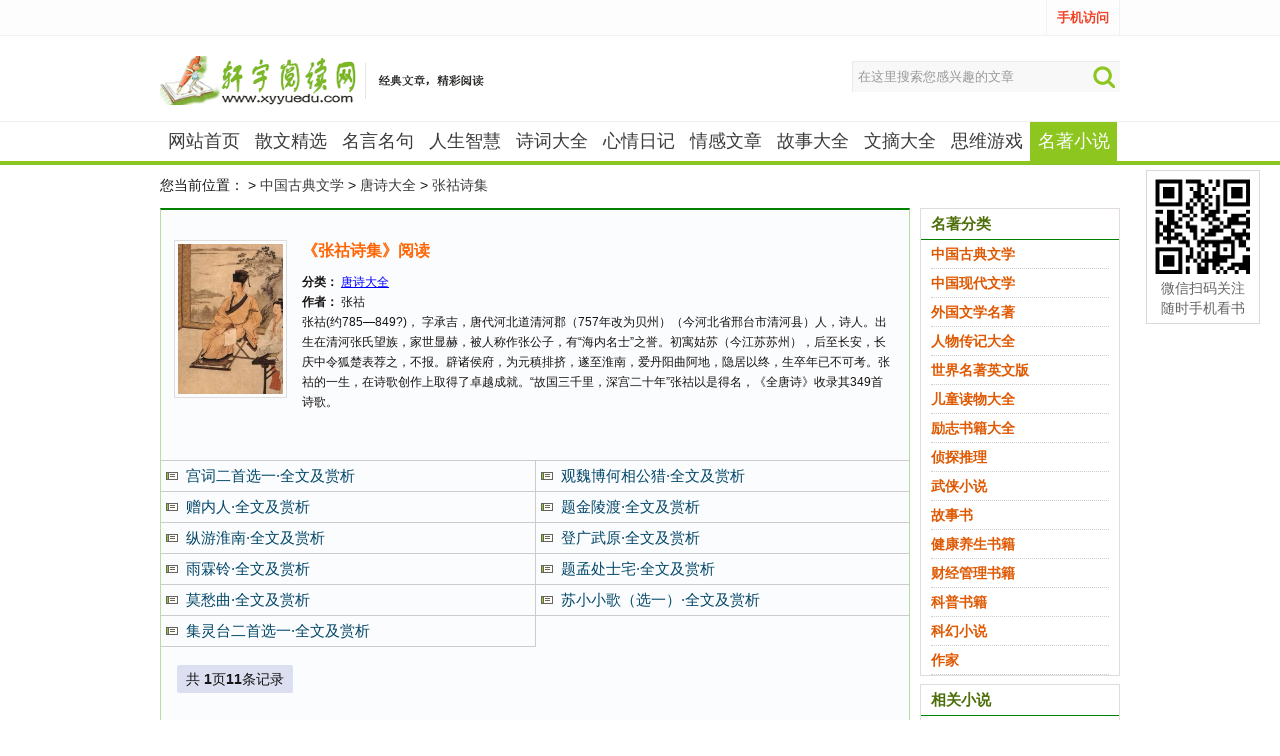

--- FILE ---
content_type: text/html
request_url: https://www.xyyuedu.com/gdmz/tangshidaquan/zhanghushiji/index.html
body_size: 3844
content:
<!DOCTYPE html PUBLIC "-//W3C//DTD XHTML 1.0 Transitional//EN" "http://www.w3.org/TR/xhtml1/DTD/xhtml1-transitional.dtd">
<html xmlns="http://www.w3.org/1999/xhtml">
<head>
<meta http-equiv="Content-Type" content="text/html; charset=gb2312" />
<title>张祜诗赏析，张祜诗大全</title>
<meta name="description" content="张祜(约785—849?)， 字承吉，唐代河北道清河郡（757年改为贝州）（今河北省邢台市清河县）人，诗人。出生在清河张氏望族，家世显赫，被人称作张公子，有“海内名士”之誉。" />
<meta name="keywords" content="张祜诗赏析,张祜诗大全" />
<meta name="mobile-agent" content="format=html5;url=https://m.xyyuedu.com/gdmz/tangshidaquan/zhanghushiji/index.html">
<script type="text/javascript" src="https://www.xyyuedu.com/img/uaredirect.js"></script>
<script type="text/javascript">uaredirect("https://m.xyyuedu.com/gdmz/tangshidaquan/zhanghushiji/index.html");</script>
<link rel="stylesheet" type="text/css" href="https://www.xyyuedu.com/img/xywenxue.css">
<script type="text/javascript" src="https://www.xyyuedu.com/img/jquery.js"></script>
<script type="text/javascript" src="https://www.xyyuedu.com/img/jquery_pic.js"></script>
<meta http-equiv="Cache-Control" content="no-transform " />
<meta http-equiv="Cache-Control" content="no-siteapp" />
</head>

<body>
<div id="head">
    <div class="headertop">
    <div class="tool">
<!--    <div class="tool-left">
<a href="/gdmz/">古典名著</a><a href="/xdmz/">现代名著</a><a href="/wgmz/">国外名著</a>
<a href="/rwzj/">人物传记</a><a href="/etdw/">儿童读物大全</a><a href="/lizhishuji/">励志书籍</a>
<a href="/gushishu/">故事书大全</a><a href="/zhentantuili/">侦探推理</a><a href="/writer/">作家著作</a>
<a href="/wuxiaxiaoshuo/">经典武侠</a>
	</div>-->

<div class="tool-right"> 
<a href="https://m.xyyuedu.com">手机访问</a>
</div>
    </div>
  </div> 
  <div id="headerct">
  <div class="hct">
    <div class="logo"><a href="https://www.xyyuedu.com/" title="轩宇阅读网xyyuedu.com"><img src="https://www.xyyuedu.com/img/logo.gif"></a></div>
    <div class="search">
      <form action="http://so.xyyuedu.com/cse/search" accept-charset="utf-8" onsubmit="document.charset='utf-8';">
        <input name="s" value="17209289454422605142" type="hidden">
        <input name="q" class="search-text" value="在这里搜索您感兴趣的文章" style="color:#999;" onblur="if(this.value==''){this.value='在这里搜索您感兴趣的文章';}" onfocus="if(this.value=='在这里搜索您感兴趣的文章'){this.value='';}" type="text">
        <input class="search-btn" value="" type="submit">
      </form>
    </div>
  </div>
</div>
<div class="nav">
  <ul>
  <li><a href="https://www.xyyuedu.com/">网站首页</a></li>
  
   <li><a href="/sanwen/index.html">散文精选</a></li>
  
   <li><a href="/mrmy/index.html">名言名句</a></li>
  
   <li><a href="/jdwenz/index.html">人生智慧</a></li>
  
   <li><a href="/shige/index.html">诗词大全</a></li>
  
   <li><a href="/riji/index.html">心情日记</a></li>
  
   <li><a href="/qgwenzhng/index.html">情感文章</a></li>
  
   <li><a href="/gushifl/index.html">故事大全</a></li>
  
   <li><a href="/wenzhai/index.html">文摘大全</a></li>
  
   <li><a href="/swgames/index.html">思维游戏</a></li>
  
   <li><a href="/mingzhu/" class="active">名著小说</a></li>
  </ul>
</div> 	
</div>

<div class="w960a">
<!-- 位置 -->
<div class="weizhi">您当前位置：<a href='https://www.xyyuedu.com/'></a> > <a href='/gdmz/index.html'>中国古典文学</a> > <a href='/gdmz/tangshidaquan/index.html'>唐诗大全</a> > <a href='/gdmz/tangshidaquan/zhanghushiji/index.html'>张祜诗集</a></div>
<!--ad开始-->
<div class="xsarcad">
<script src='https://www.xyyuedu.com/img/adjs/top.js' language='javascript'></script>
</div>
<div class="w clearfix">
    <div class="shuku_czjm">
     <div class="jianjie">
      <img src="/uploads/190504/9758-1Z5042112595S.jpg" alt="张祜诗集" width="117" height="150" style="float:left; margin-right:15px; padding:3px; border:1px solid #ddd;">
       <h1>《张祜诗集》阅读</h1>
       	   <p><b>分类：</b>	   <a href='/gdmz/tangshidaquan/
'>
唐诗大全
       </a><br>
          <b>作者：</b>	张祜					
	   </p>
	  <p>张祜(约785&mdash;849?)， 字承吉，唐代河北道清河郡（757年改为贝州）（今河北省邢台市清河县）人，诗人。出生在清河张氏望族，家世显赫，被人称作张公子，有&ldquo;海内名士&rdquo;之誉。初寓姑苏（今江苏苏州），后至长安，长庆中令狐楚表荐之，不报。辟诸侯府，为元稹排挤，遂至淮南，爱丹阳曲阿地，隐居以终，生卒年已不可考。张祜的一生，在诗歌创作上取得了卓越成就。&ldquo;故国三千里，深宫二十年&rdquo;张祜以是得名，《全唐诗》收录其349首诗歌。</p><br>
   </div>
<span class="blank10"></span>
     <ul class="zhangjie2">
       <li><a href="/gdmz/tangshidaquan/zhanghushiji/308069.html" title="宫词二首选一·全文及赏析"   target="_blank">宫词二首选一·全文及赏析</a></li><li><a href="/gdmz/tangshidaquan/zhanghushiji/308070.html" title="观魏博何相公猎·全文及赏析"   target="_blank">观魏博何相公猎·全文及赏析</a></li><li><a href="/gdmz/tangshidaquan/zhanghushiji/308071.html" title="赠内人·全文及赏析"   target="_blank">赠内人·全文及赏析</a></li><li><a href="/gdmz/tangshidaquan/zhanghushiji/308072.html" title="题金陵渡·全文及赏析"   target="_blank">题金陵渡·全文及赏析</a></li><li><a href="/gdmz/tangshidaquan/zhanghushiji/308074.html" title="纵游淮南·全文及赏析"   target="_blank">纵游淮南·全文及赏析</a></li><li><a href="/gdmz/tangshidaquan/zhanghushiji/308075.html" title="登广武原·全文及赏析"   target="_blank">登广武原·全文及赏析</a></li><li><a href="/gdmz/tangshidaquan/zhanghushiji/308076.html" title="雨霖铃·全文及赏析"   target="_blank">雨霖铃·全文及赏析</a></li><li><a href="/gdmz/tangshidaquan/zhanghushiji/308077.html" title="题孟处士宅·全文及赏析"   target="_blank">题孟处士宅·全文及赏析</a></li><li><a href="/gdmz/tangshidaquan/zhanghushiji/308078.html" title="莫愁曲·全文及赏析"   target="_blank">莫愁曲·全文及赏析</a></li><li><a href="/gdmz/tangshidaquan/zhanghushiji/308079.html" title="苏小小歌（选一）·全文及赏析"   target="_blank">苏小小歌（选一）·全文及赏析</a></li><li><a href="/gdmz/tangshidaquan/zhanghushiji/308080.html" title="集灵台二首选一·全文及赏析"   target="_blank">集灵台二首选一·全文及赏析</a></li>     
     </ul>
	 <span class="blank10"></span>
  <div class="list-pages">
			<ul>
				<li><span class="pageinfo">共 <strong>1</strong>页<strong>11</strong>条记录</span></li>

			</ul>
		</div>

<!--arc ad开始-->
<div class="arcxsad">
<div class="arcxsad1">
<script src='https://www.xyyuedu.com/img/adjs/right3.js' language='javascript'></script>
</div>
<div class="arcxsad2">
<script src='https://www.xyyuedu.com/img/adjs/right3.js' language='javascript'></script>
</div>
</div>
 </div>
 </div>
 <!--arc jiesu right-->
<div class="xsright">
<div class="xsarcright">
<div class="arcfenlei">
<h2>名著分类</h2>
</div>
<div class="arcrightList stzt">
<li><a href="/gdmz/index.html" title="中国古典文学">中国古典文学</a></li><li><a href="/xdmz/index.html" title="中国现代文学">中国现代文学</a></li><li><a href="/wgmz/index.html" title="外国文学名著">外国文学名著</a></li><li><a href="/rwzj/index.html" title="人物传记大全">人物传记大全</a></li><li><a href="/sjmzywb/index.html" title="世界名著英文版">世界名著英文版</a></li><li><a href="/etdw/index.html" title="儿童读物大全">儿童读物大全</a></li><li><a href="/lizhishuji/index.html" title="励志书籍大全">励志书籍大全</a></li><li><a href="/zhentantuili/index.html" title="侦探推理">侦探推理</a></li><li><a href="/wuxiaxiaoshuo/index.html" title="武侠小说">武侠小说</a></li><li><a href="/gushishu/index.html" title="故事书">故事书</a></li><li><a href="/jkyangsheng/index.html" title="健康养生书籍">健康养生书籍</a></li><li><a href="/caijingguanli/index.html" title="财经管理书籍">财经管理书籍</a></li><li><a href="/kepushuji/index.html" title="科普书籍">科普书籍</a></li><li><a href="/kehuanxs/index.html" title="科幻小说">科幻小说</a></li><li><a href="/writer/index.html" title="作家">作家</a></li>
</div>
</div>

<div class="xsarcright">
<div class="arcfenlei">
<h2>相关小说</h2>
</div>
<div class="arcrightList">
 
<li><a href="/gdmz/tangshidaquan/jiadao/index.html" title="贾岛">贾岛</a></li>
 
<li><a href="/tangshidaquan/tangshisanbaishou/index.html" title="唐诗三百首">唐诗三百首</a></li>
 
<li><a href="/gdmz/tangshidaquan/libai/index.html" title="李白">李白</a></li>
 
<li><a href="/gdmz/tangshidaquan/dufu/index.html" title="杜甫">杜甫</a></li>
 
<li><a href="/gdmz/tangshidaquan/baijiyi/index.html" title="白居易">白居易</a></li>
 
<li><a href="/gdmz/tangshidaquan/wangwei/index.html" title="王维">王维</a></li>
 
<li><a href="/gdmz/tangshidaquan/hanyu/index.html" title="韩愈">韩愈</a></li>
 
<li><a href="/gdmz/tangshidaquan/dumu/index.html" title="杜牧">杜牧</a></li>
 
<li><a href="/gdmz/tangshidaquan/cencan/index.html" title="岑参">岑参</a></li>
 
<li><a href="/gdmz/tangshidaquan/liuzongyuan/index.html" title="柳宗元">柳宗元</a></li>
 
<li><a href="/gdmz/tangshidaquan/lishangyin/index.html" title="李商隐">李商隐</a></li>
 
<li><a href="/gdmz/tangshidaquan/wangchangl/index.html" title="王昌龄">王昌龄</a></li>
 
<li><a href="/gdmz/tangshidaquan/liuyuxi/index.html" title="刘禹锡">刘禹锡</a></li>
 
<li><a href="/gdmz/tangshidaquan/luoyin/index.html" title="罗隐">罗隐</a></li>
 
<li><a href="/gdmz/tangshidaquan/menghaoranshiji/index.html" title="孟浩然诗集">孟浩然诗集</a></li>
 
</div>
</div>
</div>
<!--arc jiesu right---->
</div>
</div>
<!-- footer -->
<div class="wxma_pc">
    <img id="wxma_pcjs" class="wxma_pc_img" src="https://www.xyyuedu.com/img/wx_ma.jpg" alt="轩宇阅读微信二维码">
    <p>微信扫码关注<br>随时手机看书</p>
</div>
<div id="footer">
<a href="/about">关于我们</a> | <a href="/about/contact.html">联系我们</a> | <a href="/about/service.html">服务条款</a> | <a href="https://m.xyyuedu.com/">手机版</a><br />
<p>轩宇阅读网,经典散文,名言名句,情感文章,诗词大全,励志文章,心情日记,故事大全,读者文摘,名著在线阅读</p>
<p>本站部分内容均为网友发布！仅代表发布者个人行为，与本站立场无关！
请所有作者发布作品时务必遵守国家互联网信息管理办法规定，我们拒绝任何色情内容，一经发现，即作删除！
声明 :本网站尊重并保护知识产权，根据《信息网络传播权保护条例》，本站部分内容来源网友上传，本站未必能一一鉴别其是否为公共版权或其版权归属,如果我们转载的作品侵犯了您的权利,请速联系我们，一经确认我们立即下架或删除!</p>
<p></p>
<!-- xyyuedu.com  tongji dnzz-->
<script>
var _hmt = _hmt || [];
(function() {
var hm = document.createElement("script");
hm.src = "https://hm.baidu.com/hm.js?921404549e80ad5a3338e390db63db13";
var s = document.getElementsByTagName("script")[0]; 
s.parentNode.insertBefore(hm, s);
})();
</script>
</div>
<!-- /footer -->
</body>
</html>


--- FILE ---
content_type: text/css
request_url: https://www.xyyuedu.com/img/xywenxue.css
body_size: 12785
content:
/***
 *	Powered By xy 2010-10-16
 *	www.xyyuedu.com All Rights Reserved.
***/

body{background:none repeat scroll 0 0 ;font:13px/1.4 "Arial","Helvetica Neue",Helvetica,"Hiragino Sans GB","STHeiti","WenQuanYi Micro Hei","Microsoft Yahei",sans-serif;margin:0 auto;color:#171414;}
body,h1,h2,h3,h4,h5,h6,hr,p,blockquote,dl,dt,dd,ul,ol,li,pre,form,fieldset,legend,button,input,textarea,th,td{ margin:0; padding:0;}
h1,h2,h3,h4,h5,h6{font-family:"Microsoft YaHei"sans-serif ! important "Arial","Helvetica Neue",Helvetica,"Hiragino Sans GB","STHeiti","WenQuanYi Micro Hei"}
h1,h2,h3,h4,h5,h6,button,input,select,textarea{font-size:100%;font-weight:normal}
li{list-style-type:none;}

img{border:0;}
a{ color:#3C3B3B;text-decoration:none;}
a:visited {color:#3C3B3B;text-decoration:none;}
a:hover {color:#F37C08;text-decoration:underline;}
a:active {color:#F37C08;}
/*新修改导航*/
#head{background:url(headerbg.png) repeat-x;min-width:960px;border-bottom: 1px solid #83C327;}
.header h2{display:none;}
.headertop{width: 100%;height: 35px;border-bottom: 1px solid #F1F1F1;background: #FDFDFD;}
.tool {width: 960px;height: 35px;margin: 0 auto;}
.tool-left {border-left: 1px solid #F1F1F1;float: left;}
.tool-left a {display: inline-block;float: left;height: 35px;line-height: 35px;padding: 0 10px;border-right: 1px solid #F1F1F1;font-family: Arial,"Microsoft Yahei";}

.tool-right {border-left: 1px solid #F1F1F1;float: right;}
.tool-right a {display: inline-block;float: left;height: 35px;line-height: 35px;padding: 0 10px;border-right: 1px solid #F1F1F1;font-family: Arial,"Microsoft Yahei";font-weight: bold;color: #f24326;}

#headerct{width: 100%;height: 85px;border-bottom: 1px solid #F1F1F1;background: #fff;}
.hct {width: 960px;height: 35px;margin: 0 auto;}
.logo {padding-top: 20px;float: left;width: 350px;}
.search {width: 267px;height: 30px;background: #F8F8F8;border-top: 1px solid #E9E9E9;border-left: 1px solid #E9E9E9;overflow: hidden;margin-top: 25px;float: right;}
.search-text {width: 224px;height: 20px;line-height: 20px;padding: 5px;float: left;background: none;border: none;}
.search-btn {width: 22px;height: 22px;margin: 4px 5px;background: url(so.png);border: none;cursor: pointer;float: right;}
.nav {height: 39px;border-bottom: 3px solid #8DC61E;background: #fff;}
.nav ul {width: 960px;height: 39px;margin: 0 auto;}
.nav ul li {float: left;height: 39px;}
.nav ul li a {display: inline-block;height: 39px;line-height: 39px;font-size: 18px;width: 87px;text-align: center;}
.nav ul li a.active {background: #8dc61e;color: #fff;width: 87px;}


.navmore{float:left;margin-top:12px;height:41px;}
.navmore img{margin-left:9px;margin-top:8px;}
.navmore a{width:42px;height:28px;background:url(navmore.png) no-repeat top;display:block;float:left;}
.navmore a:hover{background:url(navmore.png) no-repeat bottom;}
.navmorelist{display:none;position:absolute;width:100px;height:200px;background:#60ac01;z-index: 10;}
.navlist{width:100px; height:300px;margin-top:14px;text-align:center;}
.navlist li{line-height:35px;}
.navlist li a{font-size:14px;color:#fff;height:35px;display:block;}
.navlist li a:hover,.navlist li .selected{background:#83c327;color:#fff;}
.navlist span{float:left;width:16px;height:16px;padding-left:16px;padding-right:13px;margin-top:9px;}

.loginfont{float:right;color:#fff;}
.loginfont a{color:#fff;}
.loginfont a:hover{color:#F60;}
.loginfont ul{margin-top:11px;overflow:hidden;float:left;padding-right:14px;}
.loginfont ul li{float:left;line-height:31px;}
.top_login{float:right;color:#fff;}
.top_login dt{margin-top:13px;overflow:hidden;float:left;padding-right:14px;}
.top_login dt img{border:2px solid #FFF;float:left;margin-right:5px;}
.t_login{width:120px;float:right;margin-right:5px;}
.login{padding-right:6px;display:block;margin-right:6px;}
.ulist{width:90px;height:40px;line-height:28px;background:url(tico.png) 85px 8px no-repeat;}
.ulistmore{display:none;position:absolute;width:90px;height:100px;background:#fff;border:1px solid #CCC;z-index:10;}
.ulistmore li{line-height:25px;height:25px;text-align:center;}


/*mingzhushouye*/
.articleBody1{margin-left:auto;margin-right:auto;overflow:hidden;width:960px}
.shareBox1 { width:960px; height:60px; line-height:60px; background:#EFF8DD; border-bottom:5px solid #9FCE72; color:#568C21; margin-left:auto; margin-right:auto; margin-top:5px; }
.shareBox1 h1 { text-align:center; font-size:25px; font-weight:bold; color:#568C21; border-bottom:0; font-family:"Microsoft YaHei", Arial, Helvetica, sans-serif ! important; }
.mingzhu_book { width:940px; padding:9px; border:1px solid #9FCE72; margin-left:auto; margin-right:auto; overflow:hidden; }
.book_list { overflow:hidden; width:928px; margin-left:auto; margin-right:auto; }
.book_list ul { overflow:hidden; width:928px; margin-left:auto; margin-right:auto; }
.book_list li { width:105px; height:174px; margin:10px 13px; float:left; position:relative; }
.book_list a { width:135px; display:inline-block; }
.book_list li .ablum { width:101px; height:146px; border:1px solid #ccc; background:#fff; padding:1px; display:block; overflow:hidden; margin-bottom:5px; text-align:center; }
.book_list a.text { width:103px; display:inline-block; line-height:24px; position:absolute; bottom:0px; left:0px; background:#FAF6D1; color:#E8000C; text-align:center; border:1px solid #ccc; border-top:0; }
.book_list .h22 { margin-right:25px;line-height:40px; font-weight:bold; width:759px; clear:both; overflow:hidden; font-size:18px; font-family:"Microsoft YaHei" ! important; color:#f60; width:auto; margin-left:20px; }

/*新名著 head_mz独立*/
.head_all{ background:url(bg.gif);}
.head_all .topbar {background-color: #FBFBFB;border-bottom: 1px solid #EAEAEA;}
.head_all .topbar .tb {font-size:14px;height: 32px;line-height: 32px;overflow: hidden;width: 960px;margin: 0px auto;}
.head_all .topbar .tb span {margin-left: -4px;float: left;}
.head_all .topbar .tb ul {padding-left: 14px;background: transparent url(ico-phone.gif) no-repeat scroll 0px center;float: right;}
.head_all .topbar .tb ul li {display: inline;}
.topfenlei{ width:960px; height:30px; text-align:center;margin: 0px auto; overflow: hidden; background:#D9D9D9;}
.topfenlei li{text-align:center;list-style-type:none;float:left; font-size:14px;  margin-left:25px; line-height:30px;color:#000；}
/*mingzhushouye-*/
.mzsyde { width:958px; height:45px; line-height:40px; background:#EFF8DD; border-bottom:5px solid #9FCE72; color:#568C21; margin-left:auto; margin-right:auto; margin-top:10px; }
.mzsyde h1 { text-align:center; font-size:25px; font-weight:bold; color:#568C21; border-bottom:0; font-family:"Microsoft YaHei", Arial, Helvetica, sans-serif ! important;}

.head_top {width: 960px;margin: 0px auto;position: relative;overflow: hidden;height:65px;}
.bdserch {float:right;margin-top:20px;width:350px;height: 45px;}
.mzlogo{float:left;padding: 5px 0px 0px; margin-bottom:5px;}
.topWrapper{height:45px; width:100%; min-width:960px;background:url(topBg.png);position:relative;z-index:40;text-align:center;}
.topHeader {width: 960px;margin: 0px auto;height: 45px;display: inline-block;text-align: left;position: relative;}
.newlogowp {position: absolute;left: 5px;top: 44px;height: 30px;width: 110px;overflow: hidden;display: none;}
.topLogo {width: 121px;height: 46px;display: inline-block;float: left;margin-right: 5px;background: transparent url(xlogo.png) no-repeat scroll 0px center;}
.topNav{float:left;height:43px}
.topNav > a{line-height:44px;line-height:47px\9;height:43px;color:#fff; padding:0px 10px;font-weight: bold; text-align:center; display:inline-block; overflow:hidden;float:left;font-size:14px}
.topNav > a:hover{color:#fff;background:#386310;font-weight:bold;text-decoration:none}
.topNav > a.selected{color:#fff;background:#386310;font-weight:bold;text-decoration:none}
.navMoreCon{position:absolute;left:0;top:43px; background:#386310;z-index:10; display:none; text-align:left}
.navMoreCon a{color:#FFF; display:inline-block;font-weight:normal;font-size:14px;margin-right:15px;line-height:20px}
.navMoreCon a:hover{color:#ffba00;text-decoration:none}
span.navMore:hover .navMoreCon{display:block}
span.navMore{ position:relative;padding-right:10px;line-height:44px;line-height:47px\9;height:43px;color:#000;width:50px; text-align:center; display:inline-block;float:left;font-size:14px; cursor:default}
span.navMore:hover{color:#fff;background:#386310;font-weight:bold;text-decoration:none}
span.navMore b{position:absolute;right:6px;top:21px;width:0;height:0;border-width:5px 5px;border-style:solid;border-color: #FFF #5A9308 #5A9308;font-size:0;line-height:0}
span.navMore:hover b{border-color:#FFF #386310 #386310}
span.navMore:hover .navMoreUl{display:block}
.navMoreUl{position:absolute;left:0;top:43px; background:#2d2d2d;z-index:10; display:none; text-align:left}
.navMoreUl li{line-height:34px;width:100px}
.navMoreUl a{line-height:34px;display:block;white-space:nowrap;color:#ababab;font-weight:normal;font-size:12px;height:34px;padding-left:15px}
.navMoreUl a:hover{background:#111;color:#ffba00;text-decoration:none}
span.navMore.selected{color:#fff;background:#386310;font-weight:bold;text-decoration:none}
span.navMore.selected b{border-color:#8c8c8c #2d2d2d #2d2d2d}
span.navMore > a{line-height:44px;line-height:47px\9;height:43px;color:#FFF;width:47px; font-weight:bold; text-align:center; display:inline-block; overflow:hidden;float:left;font-size:14px}
span.navMore:hover > a,span.navMore.selected > a{color:#fff;text-decoration:none} 
span.navMore > a:hover{ background:#386310;color:#fff; text-decoration:none}
.w336 {width: 336px;}
.pl20{padding-left:20px}
.pt10{padding-top:5px}
.pb10{padding-bottom:5px}
.topHeadeRight {float: right;margin-right: -1px;}

/*首页每天精彩美文*/
.sytag{ float:left; width:240px; height:180px; border:1px solid #e6e6e6;}
.sytag h2{font-size:15px;color:#759F02;}
.sytag ul{margin:0px 3px;clear:both;font-size:14px;}
.sytag ul li{float:left; margin:4px;font-size:14px;display:inline;border-bottom: 1px dotted #aaa;}
.sytag ul li a{background-color: #76a717;color:#FFF;}
.sytag ul li p{;color:#999;margin: 2px;}
.stag{background:#A7DDFE;padding:5px 3px;}


/* index-wrap */
.index-wrap{ width:960px; margin:10px auto 0;overflow:hidden;}
.index-wrap-left{ float:left; width:706px; border:1px solid #e6e6e6;}
.index-wrap-right{ float:right; width:240px;border:1px solid #e6e6e6;}

/* hot */
.hot{ float:left; width:338px; height:180px; margin:0 10px; border: 1px solid #e6e6e6; overflow:hidden;}
.hot h2{ padding-left:10px; height:33px; line-height:33px; font-size:16px; color:#3f5556;}
.hot-top{ width:320px; margin:5px auto; overflow:hidden;}
.hot-top-img{ float:left; padding:1px; border:1px solid #e5e5d5; width:65px; height:65px;}
.hot-top-news{ float:right; width:242px;}
.hot-top-news h3{ font-size:16px; margin:3px auto 5px; text-align:center; overflow:hidden;}
.hot-top-news h3 a,.hot-top-news h3 a:visited{ color:#e96666; text-decoration:none;}
.hot-top-news h3 a:hover{ color:#e96666; text-decoration:underline;}
.hot-top-news p{ text-indent:2em; color:#666666; line-height:20px;}
.hot-list{ width:318px; margin:5px auto; overflow:hidden;}
.hot-list li{ height:22px; line-height:22px;background: url(li.png) no-repeat 0 9px;padding-left: 10px;}
.hot-list li span{ color:#666666; float:right;}

/* flash */
.flash{ float:left; width:356px; height:180px; position:relative; border:1px solid #f8f8ee; overflow:hidden;}
.changeDiv{ position:absolute; top:0; left:0;}
.changeDiv h3{ position:absolute; left:0; bottom:-9999px;}
.numchange{ right:8px; position:absolute; bottom:8px; filter:alpha(opacity=80); opacity:0.8;}
.numchange li{ display:inline-block; float:left; }
.numchange span{ width:16px; height:16px; line-height:16px; text-align:center; margin:3px 2px; background:#ffffff; display:inline-block; cursor:pointer;}
.numchange span.on{ background:#ff8800; font-size:16px; width:21px; height:21px; line-height:21px; margin:0px 2px; color:#ffffff; font-weight:600;}

/* sidebar */
.main-right h3{ height:21px; font-size:12px; background:#FBFBFB none repeat scroll 0% 0%; color:#759F02; padding:2px 0 0 8px;}
.main-right h3 a,.main-right h3 a:visited{ color:#3D9F0C; text-decoration:none;}
.main-right h3 a:hover{ color:#3D9F0C; text-decoration:underline;}
.main-right ul{ margin:10px 5px 3; *margin:7px 0px 0;}
.main-right li{ height:23px; line-height:23px; padding-left:8px; background:url(li.png) no-repeat 0 11px; overflow:hidden;}
.main-right-pic{ width:220px; margin:12px auto; *margin:13px auto; _margin:12px auto; height:110px; overflow:hidden;}

/* index main */
.index-main-top{ height:33px; background:#FBFBFB none repeat scroll 0% 0%;border-bottom:1px solid #e8e8de;}
.index-main-top-left{ float:left;width:120px;}

.index-main-top-leftmz{float:left;}
.index-main-top-leftmz h2{ height:33px; padding:0 20px 0 20px;line-height:32px; border-bottom:1px solid #e8e8de; border-right:1px solid #e8e8de; text-align:left; font-size:16px;letter-spacing: 1px; color:#182C0F;}
.index-main-top-leftmz h2 a,.index-main-top-left h2 a:visited{ color:#759F02; text-decoration:none;}
.index-main-top-leftmz h2 a:hover{ color:#F37C08; text-decoration:underline;}

.index-main-top-left h2{ height:33px; padding:0 10px 0 20px;line-height:32px; border-bottom:1px solid #e8e8de; border-right:1px solid #e8e8de; text-align:left; font-size:16px;letter-spacing: 1px; color:#182C0F;}
.index-main-top-left h2 a,.index-main-top-left h2 a:visited{ color:#759F02; text-decoration:none;font-weight: bold;}
.index-main-top-left h2 a:hover{ color:#F37C08; text-decoration:underline;}
.index-main-top-right{ height:33px; line-height:32px; float:right;}
.index-main-top-right a{ margin-right:8px;font-size: 14px;color: #4a6c06;}
.index-main-bottom{ margin:10px 2px 10px 2px; /*min-height: 315px; background-color: #e6e6e6;*/ overflow:hidden;}
.index-list{ float:left; width:306px; margin-left:10px; display:inline; background:url(bg3.gif) repeat-x;}
.index-list-main{float:left; width:336px; margin-left:10px; display:inline; /*background:url(bg3.gif) repeat-x;*/}
.index-list-top h3{ font-size:16px; margin:8px 0 2px 10px;}
.index-list-top h3 a,.index-list-top h3 a:visited{ color:#759F02; text-decoration:none;font-size:16px;}
.index-list-top h3 a:hover{ color:#F37C08; text-decoration:underline;}
.index-list-hot{ width:326px; margin:5px auto; overflow:hidden;}
.index-list-hot-left{ float:left;}
.index-list-hot-left img{ width:120px; height:90px; margin-right:10px; padding:2px; border:1px solid #e5e5d5;border-radius: 8px;}
.index-list-hot-right{ float:right; width:188px;}
.index-list-hot-right h4{ margin:10px auto 8px; font-size:14px; overflow:hidden;}
.index-list-hot-right h4 a,.index-list-hot-right h4 a:visited{ color:#262323; text-decoration:none;}
.index-list-hot-right h4 a:hover{ color:#F37C08; text-decoration:underline;}
.index-list-hot-right p{ text-indent:2em; color:#666666; font-size:12px; line-height:18px;}
.index-list-bottom{ width:100%;}
.index-list-bottom li{ height:25px; line-height:25px; color:#666666;overflow:hidden;background: url(li.png) no-repeat 0 9px;padding-left: 10px;}
.index-list-bottom li a{font-size:14px;}
.index-list-bottom li span{ color:#999999; margin:0px 5px; float:right;}
.index-list-bottom a.list-color{ color:#c33e00;}

/*syyad*/
.syyad{float:right; width:240px; background:#f8fbf7; border:1px solid #e6e6e6;}
.syyad1{float:right; width:240px; height:223px; background:#f8fbf7; border:1px solid #e6e6e6;}


.index-list-right-top{ height:33px; line-height:33px; background:#FBFBFB none repeat scroll 0% 0%;border-bottom:1px solid #e8e8de;) repeat-x; padding-left:6px;}
.index-list-right-top h3{letter-spacing: 1px;  font-size:16px;}
.index-list-right-top h3 a,.index-list-right-top h3 a:visited{ color:#390; text-decoration:none;}
.index-list-right-top h3 a:hover{ color:#390; letter-spacing: 1px; text-decoration:underline;}
.index-list-right-list{ margin:2px 12px 10px; *margin:5px 12px 10px;}
.index-list-right-list li{ height:22px !important;height:22px; line-height:22px; padding-left:10px; background:url(li.png) no-repeat 0 9px; overflow:hidden;}
.index-list-right-list li a{font-size:14px;}
.index-list-right-pic{ width:220px; margin:12px auto; height:110px; overflow:hidden;}
.index-list-right{ margin-bottom:10px;}


.index_right-top{ height:32px; line-height:30px; border-bottom:1px solid #E8E8DE; padding-left:12px;}
.index_right-top h3{ font-size:16px; letter-spacing: 1px; letter-spacing: 1px;color: #759F02;}
.index_right-top h3 a,.index_right-top h3 a:visited{ color:#3f5555; text-decoration:none;}
.index_right-top h3 a:hover{ color:#3f5555; text-decoration:underline;}

.syfenlei{height:auto;display:block;overflow:hidden;padding:5px 10px;}
.syfenlei li{float:left; width:73px;}
.syfenlei li a{height:28px;line-height:28px;float:left;margin:4px 5px;background:#fff;font-size:12px;padding-left:7px;padding-right:7px;border-bottom:1px solid #dbdcde;border-right:1px solid #dededf;}
.syfenlei li a:hover{background:#82b103;color:#FFF;display:block;}
.syfenlei li .thisclass a{background:#82b103;color:#FFF;}
.anniu_story {overflow:hidden;height:70px;margin:0px auto;}
.anniu_story img{height:65px;margin-bottom:5px;}

/* red */
.red-top{ width:958px; height:33px;overflow:hidden;border:1px solid #e6e6e6;}
.red-top-left{ float:left; width:105px;}
.red-top-left h2{height: 33px;padding: 0px 10px 0px 20px;line-height: 32px;border-bottom: 1px solid #E8E8DE;border-right: 1px solid #E8E8DE;text-align:left;font-size: 14px;letter-spacing: 1px;color: #182C0F;}
.red-top-left h2 a,.red-top-left h2 a:visited{ font-weight: bold; color:#759F02;font-size:16px;}
.red-top-left h2 a:hover{color: #759F02;text-decoration: none;text-decoration:underline;}
.red-top-right{ line-height: 32px; float:right;}
.red-top-right a{ margin-right:15px;font-size:14px;color: #4a6c06;}
.red-bottom{ height:268px; border:1px solid #e6e6e6; border-top:none;}
.red-bottom-left{ float:left; width:476px;}
.red-bottom-left-top{ margin:8px 0 5px 16px;}
.red-bottom-left-top h3{ font-size:12px; margin:8px auto 5px;}
.red-bottom-left-list{ margin:3px 18px 3px 15px;}
.red-bottom-left-list li{ height:23px; line-height:23px; overflow:hidden;background: url(li.png) no-repeat 0 9px;padding-left: 10px;}
.red-bottom-left-list li a,.red-bottom-left-list li a:visited{ color:#016599; text-decoration:none;}
.red-bottom-left-list li a:hover{ color:#F37C08; text-decoration:underline;}
.red-bottom-left-list li span{ float:right; width:70px; margin-left:3px; text-align:right; color:#666666;}
.red-bottom-left-list li a.list-color{ color:#c33e00;}
.red-bottom-left-list li a:visited.list-color{ color:#c33e00;}
.red-bottom-right{ float:left; width:240px; border-left:1px dashed #cccccc;}
.red-bottom-right-top{ margin:8px 0 5px 16px;}
.red-bottom-right-top h3{ font-size:12px;}
.red-bottom-right-top h3 a,.red-bottom-right-top h3 a:visited{ color:#507285; text-decoration:none;}
.red-bottom-right-top h3 a:hover{ color:#507285; text-decoration:underline;}
.red-bottom-right-bottom{ margin:3px 10px;}
.red-bottom-right-bottom li{ height:23px; line-height:23px; padding-left:8px; background:url(li.png) no-repeat 0 9px; overflow:hidden;}
.red-bottom-right-bottom li a,.red-bottom-right-bottom li a:visited{ color:#016599; text-decoration:none;}
.red-bottom-right-bottom li a:hover{ color:#F37C08; text-decoration:underline;}

/* position */
.position-list{ margin:5px auto 5px; width:955px;height: 25px;line-height:25px;font-size: 14px;}
.position-list strong{letter-spacing: 1px;color:#3e5c13;}
.weizhi{height: 25px;line-height:25px;font-size: 14px;}
.weizhi strong{letter-spacing: 1px;color:#3e5c13;}
.arc-position{ margin:5px auto 5px; width:955px;height: 25px;line-height:25px;font-size: 14px;}
.arc-position strong{letter-spacing: 1px;color:#3e5c13;}
/* channel list */
.main-wrap{ width:960px; margin:10px auto 0; overflow:hidden;}
.main-wrap .main-left{ float:left; width:646px; border:1px solid #e6e6e6;}

/*channel list article 右侧重新定义*/
.main-wrap .main-rightchannel{ float:right; width:302px;}
.main-rightchannel h3{ height:32px;line-height: 32px; font-size:16px; background:#FBFBFB none repeat scroll 0% 0%; color:#759F02;padding-left: 5px;}
.main-rightchannel h3 a,.main-right h3 a:visited{ color:#3D9F0C; text-decoration:none;}
.main-rightchannel h3 a:hover{ color:#3D9F0C; text-decoration:underline;}
.main-rightchannel .main-rightsy{ BORDER-BOTTOM: #ccd5cd 1px solid; BORDER-LEFT: #ccd5cd 1px solid; WIDTH: 240px; BACKGROUND: #f8fbf7; FLOAT: right; BORDER-TOP: #ccd5cd 1px solid; BORDER-RIGHT: #ccd5cd 1px solid}

.main-wrap .main-rightsy{ BORDER-BOTTOM: #ccd5cd 1px solid; BORDER-LEFT: #ccd5cd 1px solid; WIDTH: 240px; BACKGROUND: #f8fbf7; FLOAT: right; BORDER-TOP: #ccd5cd 1px solid; BORDER-RIGHT: #ccd5cd 1px solid}
.main-rightsy h3{ height:21px; font-size:12px; background:url(nav-bg.png) repeat-x; color:#759F02; padding:8px 0 0 12px;}
.main-rightsy h3 a,.main-right h3 a:visited{ color:#3D9F0C; text-decoration:none;}
.main-rightsy h3 a:hover{ color:#3D9F0C; text-decoration:underline;}
.main-rightsy ul{ margin:10px 12px 0; *margin:7px 12px 0;}
.main-rightsy li{ height:23px; line-height:23px; padding-left:8px; background:url(li.png) no-repeat 0 11px; overflow:hidden;}

.channel-main{ width:306px; margin-top:5px;}
.channel-main ul{ margin:3px 5px 3px;}
.channel-main li{ height:22px; line-height:26px; color:#666666; padding-left:8px; background:url(li.png) no-repeat 0 11px;}
.channel-main li a{font-size:14px;}
.channel-bottom{ padding-bottom:8px; margin:12px 25px 0; color:#000; overflow:hidden;}
.channel-bottom a,.channel-bottom a:visited{ color:#649320; text-decoration:none;font-weight: bold;}
.channel-bottom a:hover{ color:#F37C08; text-decoration:underline;}
.channel-bottom-top h3{ font-size:12px; margin-bottom:5px;}
.channel-bottom-bottom{ width:100%;}
.channel-bottom-bottom a{ height:22px; line-height:22px; margin-right:12px;font-size: 13px;}

.list-main{ margin:18px 20px 0;}
.list-main ul:hover{ color: #FFF;}
.list-main ul:hover{ color: #00F;}
.list-main li{ margin-top:10px; margin-bottom:10px; border-bottom:1px dashed #ABACC3;}
.list-main li a.preview{ width:118px; float:left;	margin-right:5px; margin-bottom:3px;display:inline;}
.list-main li a.preview img{  width:108px; height:95px; display:block;	padding:1px; border:1px solid #EEE; }
.list-main li a.preview:hover img{ border:1px solid #AAA; }

.list-main li a,.list-main li a:visited{ font-weight:bold;font-size:15px; color:#579008; text-decoration:none;}
.list-main li a:hover{ color: #F37C08; text-decoration:underline;}
.list-main span{ color:#999999; margin-left:15px;}
.list-main p{ text-indent:2em; line-height:22px; margin:5px auto; color:#464847;}

.list-pages{ margin:8px 12px; height:30px;}
.list-pages li { float:left; padding:3px 3px;line-height:22px;height:22px;font-size: 14px;margin: 0px 4px;background: #DBDFF0 none repeat scroll 0% 0%;border-radius: 2px;text-align: center;}
.list-pages li.thisclass{ background: #1E771A; padding:2px 3px; width:13px; color:#ffffff; border:1px solid #1E771A; border-radius: 2px;}
.list-pages li.thisclass a{ color:#ffffff;}
.list-pages li:hover{background:#1E771A none repeat scroll 0% 0%;border-radius: 2px; color:#ffffff;}
.list-pages li a{ color:#000000; padding:2px 3px;text-decoration:none;}
.list-pages li a:visited {color:#000000;text-decoration:none;}
.list-pages li a:hover{ background:#1E771A; color:#ffffff;text-decoration:none;}
.list-pages li .pageinfo{ padding:3px 6px 1px; }

/* channel list article */
.right-wrap{ border:1px solid #e6e6e6;}
.right-img{ margin:10px auto; text-align:center;}
.channel-main-img,.list-main-img,.article-main-img{ width:690px; margin:10px auto 0; text-align:center;}

/* article */
.article-position{ background:#fafafa; height:33px; line-height:32px; padding:0 15px; border-bottom:1px solid #e6e6e6;}
.article-position span{ float:right;}
.article-title{height: 80px;line-height: 80px;text-align: center;overflow: hidden;}
.article-title h1{font-size:22px; color:#518610;font-weight: bold;}
.article-writer{ margin:8px 25px; border:1px dashed #e6e6e6; text-align:center; padding:6px;background-color: #FCFCFC;}
.article-writer span{ margin:0 5px;color:#666;}
.article-writer span a{ color:#0033FF;}
.article-writer span a:visited {color:#0033FF;text-decoration:none;}
.article-writer span a:hover{ color:#F37C08;text-decoration:none;}
.article-article{margin:15px 24px 0; font-size:18px; line-height:28px; overflow:hidden;}
.article-article p{ margin-bottom:15px;}
/* article ye ad */
.arcadmm{width:580px; margin-left: auto; margin-right: auto; margin-top:10px;margin-bottom: 10px;}
/*上一页 下一页*/
.article-next{ margin:15px 25px;border-bottom:#ECE3E3 solid 1px; border-top:#ECE3E3 solid 1px;padding-top: 12px;padding-bottom: 12px;text-align: center;}
.article-next span{margin:0 20px;color:#3C3B3B;}
.article-next span a{font-weight: bold;color:#353836;width:60px;}

.article-prev-next{ margin:0px 25px;font-size:15px;margin-bottom:10px;}
.article-prev-next li {height: 39px;line-height: 39px;}
.article-prev-next li a {color: #419701;}

.article-more{ margin:12px 25px 0; border:1px solid #C1C6BF;}
.article-more-top{ height:33px; line-height:33px; padding:0 15px; border-bottom:1px solid #e6e6e6; color:#390;}
.article-more-top h3{ font-size:14px;font-weight: bold;}
.article-more-top-left{ float:left;}
.article-more-top-right{ float:right;}
.article-more-top-right a{ color:#0033FF;}
.article-more-top-right a:visited {color:#0033FF;text-decoration:none;}
.article-more-top-right a:hover{ color:#F37C08;text-decoration:none;}
.article-more-bottom{ margin:5px 15px 0; height:150px;}
.article-more-bottom li{ float:left; width:47%; height:25px; line-height:22px; margin-left:5px; padding-left:10px; display:inline; background:url(li.png) no-repeat 0 9px; overflow:hidden;}
.article-more-bottom li a{font-size:14px;}
.actag{clear: both;padding-left: 5px;margin: 8px 0px 5px auto;font-size:14px;color:#5D930F;}
.actag a{font-size:12px; margin:0 4px; color:#369; background:#DBDFF0 none repeat scroll 0% 0%;border-radius: 2px;text-decoration: none;text-align: center;padding: 2px 5px;}

/*内容页分页*/
.page-center{margin-left:0px;}

/* comment */
.comment{ margin:10px 25px; background:#fafafa; border:1px solid #e6e6e6; overflow:hidden;}
.comment-nav{ height:30px; line-height:30px; padding:0 15px; border-bottom:1px dashed #e6e6e6; overflow:hidden;}
.comment-nav h3{ float:left; font-size:14px; color:#3f5441;}
.comment-nav a{ color:#3f5441; float:right;}

.comment .law{ margin:5px 25px 0; height:30px; line-height:30px; overflow:hidden;}
.comment .ipt-txt{ padding:0 25px; overflow:hidden;}
.comment textarea{ padding:5px; width:580px; height:66px; font-size:12px; background:#ffffff; border:1px solid #d2d2d2;}
.comment .login{ margin:8px 25px 0; width:520px; overflow:hidden;}
.comment .login li{ float:left; margin-right:8px; display:inline; overflow:hidden;}
.comment .login li span{ float:left; margin:3px 5px 0 0;}
.comment .login li span.already-login{ color:#f24444;}
.comment .login li .ipt-txt-user{ float:left; padding:2px; width:80px; height:15px; border:1px solid #c0c0c0;}
.comment .login li .ipt-img{ float:left; padding:2px; width:50px; height:15px; margin-right:5px; ime-mode:disabled; text-transform:uppercase; border:1px solid #c0c0c0;}
.comment .login li img{ cursor:pointer}
.comment .login li .btn{ width:60px; height:22px; line-height:22px; cursor:pointer; border:none; background:url(comment-btn.gif) no-repeat;;}
.comment .login li.anonymous{ margin-top:3px;}
.comment .login li.reg{ margin-top:5px;}
.comment .login li.reg a{ color:#f24444;}
.comment-note{ margin:10px 25px;}

.commentlist{ margin:0 25px;}
.commentlist li{ border-bottom:1px dashed #d2d2d2; margin-top:12px; padding-bottom:8px;}
.commentlist li a{ padding-left:18px; color:#f24444; background:url(comment.gif) no-repeat;}
.commentlist li a,.commentlist li a:visited{ color:#f24444; text-decoration:none;}
.commentlist li a:hover{ color:#F37C08; text-decoration:underline;}
.commentlist li p{ margin:10px 5px 0; line-height:16px;}
.commentlist li span{ color:#999999; margin-left:25px;}

.commentlist li.comment-pages{ padding-left:8px;}
.commentlist li.comment-pages a{ padding-left:0; color:#333333; margin-left:3px; background:none;}
.commentlist li.comment-pages a,.commentlist li.comment-pages a:visited{ color:#0033cc; text-decoration:none;}
.commentlist li.comment-pages a:hover{ color:#F37C08; text-decoration:underline;}
.commentlist li.comment-pages strong{ margin-left:3px; color:#3f5555;}
.commentlist li.comment-pages span{ color:#333333; margin-left:0;}

/* friendlink */
#flink-wrap{ width:958px; margin:0px auto 0;margin-top:8px;margin-top:8px!important;padding-bottom:10px; border:1px solid #e6e6e6; overflow:hidden;}
.flink-top{ height:29px; border-bottom:1px solid #E8E8DE; overflow:hidden;}
.flink-top-left{ float:left; line-height:29px; margin-left:12px; display:inline; color:#3F5555;}
.flink-top-left h3{ font-size:14px;}
.flink-top-right{ float:right; line-height:29px; margin-right:12px;}
.flink{ margin:5px 0 0 10px;}
.flink li{ float:left; margin:5px 12px 0 0; white-space:nowrap; height:15px;}
.flink li a{font-size:12px;}


/* footer */
#footer{ width:960px; line-height:22px; margin:10px auto 0; padding:6px 0; border-top:1px solid #e6e6e6; text-align:center; overflow:hidden;font-size: 12px;}
#footer p{color:#171414;line-height: 18px;}

.tjzz{margin-top:8px;float:left;width:710px;clear:both;overflow:hidden;}
.tjzz .px{font-size:12pxpx;height:30px;line-height:30px;color:#999;float:right;margin-right:20px;}
.tjzz_zz{/* 链接横排自适应列表 */width:100%;}.tjzz_zz li{margin:4px 7px;padding:0px;height:73px;width:55px;text-align:center;float:left;overflow:hidden}
.tjzz_zz li .uname{height:10px;}.tjzz_zz li img{width:50px;height:50px;overflow:hidden;padding:1px;border:#CCCCCC 1px solid;}
.tbox dd{/*height:160px;*/height:auto;display:none;}

/*新加的名著阅读*/
 .mingzhu-main{ margin:10px 2px 10px 2px; min-height: 315px; overflow:hidden;}
 .mingzhu-main li{ width:89px; height:118px; overflow:hidden;  display:inline; float:left; position:relative; border:1px solid #999999; padding:1px; background:#fff; margin:10px 0px 8px 12px;}
 .mingzhu-main li img{ width:89px; height:118px;}
 .mingzhu-main li .text{ width:89px; padding:3px 0; position:absolute; bottom:0px; left:1px; background:#DDE3DE; text-align:center; display:block; color:#F81111;font-size: 12px; }

 
 /*章节列表*/
.bookDes{ width:676px; padding:10px; background: #F0FBF3; border-bottom:1px solid #02952E ; overflow:hidden;}
.bookDes .ablum{ width:128px; height:150px; text-align:center; float:left; margin-right:10px; border:1px solid #CCC; padding:1px; overflow:hidden; background:#fff;}
.bookDes .text{ line-height:150%; text-indent:2em; font-size:14px; line-height:18px;}
 
.leftList { width:670px; padding:10px 10px; overflow:hidden; }
.leftList li { width:320px; height:25px; line-height:22px; border-bottom:1px dotted #CCCCCC; float:left; padding:0 10px 0 5px ;overflow:hidden;  }
.leftList li a { color:#333; font-size:13px; }
.leftList li a:visited { color: #C30; }

/*名著阅读首页板块*/
.newMingzhu { padding:5px; }
.newMingzhu h4{ color: #C33E00; font-weight:bold;  display:block; height:24px; line-height:24px;}
.newMingzhu h4 a { color:#C33E00; font-weight:bold; width:auto; display:inline-block; overflow: auto; height:24px; line-height:24px; margin:0;  vertical-align:middle;} 
/*名著阅读列表板块*/
.main-wrapxs{ width:960px; margin:10px auto 0; border:1px solid #ccc; overflow:hidden;}

/*名著阅读article页面*/
.f_place1{ color: #333; font-size:14px ;width:960px; margin:5px auto;}
.f_place a { color:#369 }
.f_place1 a{color: #333}
#f_title1 { overflow:hidden; width:955px; margin:auto; border-bottom:2px solid#12840F; padding-right:5px; }
#f_title1 h1{ padding:0 20px;min-width:150px;text-align:center;height:35px; line-height:35px; background:#77B320; float:left; font-size:16px; font-weight:bold; color: #FFFFFF; font-family:"Microsoft YaHei",Arial,Helvetica,sans-serif ! important; letter-spacing:3px;}
#f_title1 .f_articleControl{line-height:30px; padding-top:5px;}
.f_articleControl .red { color:#000 }
.f_articleControl { float:right; font-size:15px; line-height:50px }
#f_content1{ width:958px; background-color: #f0f8f0; margin:auto; padding:15px 0px;border:1px solid #CCF0BF;overflow:hidden;}
/*.sharemingzhu { float:left; margin:5px 0 0 20px; padding:3px 10px; background:#FFC; border:1px solid #ccc }*/
#f_article { font-size:15px;margin:10px 20px;line-height:200%; overflow:hidden }
#f_content .f_article { padding-bottom:60px }
#f_article p { margin-bottom:12px; text-indent:2em; line-height:20px; }
#f_article p.special { margin-bottom:5px; text-indent:0 }
#f_article p br{display:inline; line-height:11px;}
#f_article img{ max-width: 100%;}
#f_article u{ display:none;}

/*名著阅读article页面2017.7.29*/
arc-position{ color: #333; font-size:14px ;width:960px; margin:5px auto;}

#arcxs_title { overflow:hidden; width:955px; margin:auto; border-bottom:2px solid#12840F; padding-right:5px; }
#arcxs_title h1{ padding:0 20px;min-width:150px;text-align:center;height:35px; line-height:35px; background:#77B320; float:left; font-size:20px; font-weight:bold; color: #FFFFFF; font-family:"Microsoft YaHei",Arial,Helvetica,sans-serif ! important; letter-spacing:3px;}
#arcxs_title .mulu{line-height:30px; padding-top:5px;}
.mulu { float:right; font-size:15px; line-height:50px }
.mulu .red { color:#000 }
#arcxsbd{ width:958px; margin:auto; padding:15px 0px;border:1px solid #8dc61e;overflow:hidden;}

/*.sharemingzhu { float:left; margin:5px 0 0 20px; padding:3px 10px; background:#FFC; border:1px solid #ccc }*/
#onearcxsbd { font-size:18px;margin:10px 20px;line-height:32px; overflow:hidden }
#f_content .onearcxsbd { padding-bottom:60px }
#onearcxsbd p { /*margin-bottom:12px;*/ text-indent:2em; line-height:30px; }
#onearcxsbd p.special { margin-bottom:5px; text-indent:0 }
#onearcxsbd p br{display:inline; line-height:8px; }
#onearcxsbd br{display:inline; line-height:8px; }
#onearcxsbd img{ max-width: 100%;}
#onearcxsbd u{ display:none;}
.mzpage{overflow: hidden;margin-bottom: 10px;margin-top: 15px;text-align: center;}
.mzpage a{color: #a42e08;}
.mzpage a.returnIndex, .mingzhuPage a.prevPage, .mingzhuPage a.nextPage { color:#a42e08; font-size:18px;font-weight: bold;}

.mingzhu_page { overflow:hidden; margin:10px 0 }
.mingzhu_page li { float:left; padding:2px 3px; border:1px solid #ccc; height:16px; line-height:16px; margin-right:10px }
.mingzhu_page li.thisclass { border:1px solid #F00; font-weight:bold }
.mingzhu_page { display:none }
.mingzhuPage a.returnIndex, .mingzhuPage a.prevPage, .mingzhuPage a.nextPage { color:#000; font-size:12px }
.mingzhuPage a.prevPage, .mingzhuPage a.nextPage { width:40px; overflow:hidden }
.mingzhuPage a b { font-size:0 }
.mingzhuPage span.prevPage1, .mingzhuPage span.nextPage1 { color:#666; font-size:12px }
.mingzhuPage { color:#f30; overflow:hidden; margin-bottom:10px;margin-top:15px; text-align:center }
.mingzhuPage a { color:#369;}
.returnIndex, .prevPage, .nextPage, .prevPage1, .nextPage1 { display:inline-block; padding:0 10px; border:1px solid #DBDCDE; /*background:#D2412E;*/ margin-right:10px; font-size:18px; vertical-align:middle }
.dashang{overflow: hidden;margin-bottom: 15px;text-align: center;}

/*内容页分享代码和顶贴*/
.arcshare{float:right;text-align:right;}

/*成语故事独立模板*/
.w{width:750px;float: left;margin-bottom: 8px;}
.clearfix{*zoom:1;}
.clearfix:after {clear:both; height:0; overflow:hidden; display:block; visibility:hidden; content:"."; }
.blank15 {clear:both; height:15px; overflow:hidden; display:block;}
.blank10 {clear:both; height:10px; overflow:hidden; display:block;}
.blank5 {clear:both; height:5px; overflow:hidden; display:block;}
.leftgsh{float:left;}

.gshz{width:686px; margin-right:10px; overflow:hidden; border:#badaa1 1px solid; border-top:#008000 2px solid; padding:30px 0;}
.gshy{width:262px;}

.gshz .js{margin:0 23px;}
.gshz .js p{line-height:25px; text-indent:2em; font-size:14px;}
.qklb{border-top:#ccc 1px solid; width:688px;}
.qklb li{float:left; display:inline; width:228px; height:10px; text-align:center; border-bottom:#ccc 1px solid; border-right:#ccc 1px solid; padding:10px 0;}
.qklb p{line-height:5px; font-size:14px; padding-top:3px;}
.qklb p a{ color:#000;}

.gshz h1{font-size:22px; font-weight:bold; height:26px; line-height:26px; text-align:center;}
.gshz h1 span a{font-size:14px; font-weight:normal; margin-left:14px;color:#437f99;}
.gshz dl{margin:0 23px;}
.gshz dt{height:20px; background:url(gshdt.jpg) center repeat-x; width:640px; margin:10px 0;}
.gshz dt span{border-left:1px solid #ccc; border-right:1px solid #ccc; padding:0 10px; background:#fff; margin-left:280px; font-size:14px; font-weight:bold; height:20px; line-height:20px;}
.gshz dd{height:14px; padding-top:12px; padding-bottom:6px; font-size:14px; border-bottom:1px solid #ccc; position:relative;}
.gshz dd span{position:absolute; height:14px; width:120px; text-align:right; bottom:6px; right:2px;}

.rightgsh{float:right;}
.gshy{width:262px;}
.gshy .ad{border:#badaa1 1px solid; padding:5px; height:250px; width:250px;}
.gshy .lvhd{font-size:14px; font-weight:bold; text-indent:10px;}
.gshy .lvcn{padding:10px;}
.gshy .nian{border-left:#badaa1 1px solid; padding-left:1px; background:#f6f9f5;}
.gshy .nian td{ width:64px; text-align:center; height:30px; line-height:30px; border-bottom:#badaa1 1px solid; border-right:#badaa1 1px solid; color:#999;}
.gshy .nian td a{color:blue; font-size:13px;}
.gshy .nian td a:visited{color:#000;}

.lvhd{height:24px; line-height:24px; background:url(sp.gif) 0 -90px repeat-x; border:1px solid #badaa1;}
.lvcn{border:1px solid #badaa1; border-top:0 none;}

.ph .hd{font-weight:bold; text-indent:12px; color:#333;}
.ph .con{background:#f6f9f5; padding:10px;}
.ph li{border-bottom:1px dashed #ddd; height:29px; line-height:29px; position:relative;}
.ph li span{color:#888; font-family:Arial, "宋体", sans-serif; font-style:italic; font-weight:bold; margin-right:12px; text-align:center; width:20px;}
.ph .end{border-bottom:0 none;}
.ph cite{font-style:normal; height:29px; line-height:29px; width:138px; z-index:99; right:0; top:0; text-align:right; position:absolute;font-family:Tahoma, Geneva; color:#926834;}
.ph .lh{background:none; font-weight:bold;}
.ph .lh cite{height:14px; line-height:14px; top:7px; _top:0;}
.ph .lh strong{font-weight:normal;}

/*xs宽两列*/
.shuku_czjm{background:#fbfcfd;}
.shuku_czjm{border:1px solid #badaa1; border-top:#008000 2px solid; position:relative; width:748px; padding:30px 0; overflow:hidden;}
.jianjie{margin-bottom: 15px;padding: 0 13px;margin-right: 5px;overflow: hidden;}
.jianjie img{width:105px;}
.jianjie h1{font-size:16px; font-weight:bold; font-family:"微软雅黑", "新宋体"; margin-bottom:10px;color: #ff6605;}
.jianjie p{line-height:20px; font-size:12px; /*text-indent:2em;*/margin-left: 128px;}
.jianjie p a{color:blue; text-decoration:underline;}
.zhangjie2{width:750px; margin-top:5px; border-top:1px solid #ccc;}
.zhangjie2 li{float:left; display:inline; height:30px; line-height:30px; width:374px; border-bottom:1px solid #ccc;border-right:1px solid #ccc; font-size:15px; text-indent:25px; background:url(dot1.gif) 5px 11px no-repeat;overflow: hidden;}
.zhangjie2 li a:link{ text-decoration:none; color:#034769;}        
.zhangjie2 li a:visited{color:#7D7D84;}
.zhangjie2 li a:hover{ text-decoration:underline;}

.content-tips {border: 1px solid #F8F5F0;float: left;color: #ccc;padding-left: 20px;line-height: 20px;font-size: 12px;background: no-repeat 10px center #FCFCFC;padding-top: 5px;padding-bottom: 5px;padding-right: 20px;}

/*xs arc right*//*小说neirong页*/
.w960a{width: 960px;margin: 8px auto;overflow: hidden;}
.xsright{width: 200px; float:right;}
.xsarcright{width:198px;border:1px solid #e1dbdb;margin-bottom: 8px;}
.arcfenlei{width:178px;padding: 0 10px;height: 30px;line-height: 30px;border-bottom:1px solid #008000;font-size: 13px;font-weight: bold;}
.arcfenlei h2{font-size:15px;font-weight:bold;color:#4d6f0b;}
.arcrightList{width:178px;padding: 0 10px;overflow: hidden;}
.arcrightList li{width:178px;margin:0 auto;height:28px;line-height:28px;overflow: hidden;border-bottom: 1px dotted #ccc;display: inline-block;}
.arcrightList li a{font-size:14px;}
.stzt{font-weight:bold;}
.stzt a{color:#df5903;}
.stzt a:hover {color:#F37C08;text-decoration:underline;}
/*列表页内容页分类*/
.lm_right{width:300px;height:auto;overflow:hidden;float:right;}
.bd{border:solid 1px #dededf;}
.lm_dh{width:298px;height:auto;margin-bottom:10px;background:#fff;overflow:hidden;display:block;}
.lm_dh h2{height:35px;line-height:35px;width:100%;display:block;border-bottom:1px solid #efefef;font-size:14px;}
.lm_dh .t_strong{margin:0px;font-weight: bold;padding-left:15px;color:#759F02;}
.dh_list{height:auto;display:block;overflow:hidden;padding:10px;}
.dh_list li{float:left;}
.dh_list li a{height:28px;line-height:28px;float:left;margin:4px 6px;font-size:14px;padding-left:11px;padding-right:11px;border-bottom:1px solid #dbdcde;border-right:1px solid #dededf;}
.dh_list li a:hover{background:#80b519;color:#FFF;display:block;}
.dh_list .thisclass a{background:#80b519;color:#FFF;}
.nav_on a{background:#8dc61e;color:#FFF;display:block;}

/*about栏目*/
.row{width:958px; border:1px solid #F1F1F1; overflow:hidden; background:#fff; margin:0 auto;margin-top:10px; margin-bottom:10px; clear:both;}
.row-about{background:#fff url(about-bg.jpg) repeat-y left top;}
.row-about-cate{width:184px; padding:65px 0; overflow:hidden; float:left;}
.row-about-cate li{height:34px;}
.row-about-cate li a{display:block; height:34px; line-height:34px; text-align:center; overflow:hidden;}
.row-about-cate li a:hover,
.row-about-cate li a.active{background:url(about-cate-bg.gif) no-repeat right center;}
.row-about-content{width:774px; overflow:hidden; float:right;}
.row-about-content .title{height:48px; line-height:48px; padding:0 20px; color:#419701; font-size:22px; border-bottom:1px solid #f1f1f1;}
.row-about-content .about-content{line-height:32px; font-size:16px; padding:30px; color:#858585;}
.title{padding:18px; white-space:nowrap; overflow:hidden; _height:20px; clear:both;}

/*名著调用在首页*/
.bodyMain1 {
    width: 960px;
    margin-left: auto;
    margin-right: auto;
    overflow: hidden;
}
.mt10 {
    margin-top: 10px;
}

.infoList2011 {
    width: 706px;
    float: left;
}
.bankuai {
    border: 1px solid #e6e6e6;
    position: relative;
	height:100%;
    width:100%;
	margin-bottom: 10px;
	float:left;

}
.bankuai h2 {
    height: 30px;
    line-height: 30px;
    background-color: #FCFCFC;
    padding: 0px 10px;
    width: 686px;
    border-bottom: 1px solid #e6e6e6;
    font-size: 15px;
    font-weight: bold;
}
.bankuai .more {
    position: absolute;
    color: #666;
    top: 6px;
    right: 8px;
}

.newMingzhu {
    padding: 5px;
}
.newMingzhu {
    overflow: hidden;
}

.newMingzhu a {
    display: inline-block;
    line-height: 21px;
    width: 119px;
    overflow: hidden;
    height: 21px;
    margin: 0px 10px 0px 5px;
	font-size: 14px;
}
/*名著调用在首页左边*/
.rightBar1 {
    float: right;
    width: 242px;
}

.indexRightBox {
    border: 1px solid #e6e6e6;
    margin-bottom: 10px;
	margin-top:0px;

}
.indexRightBox h2 {
    height: 30px;
    line-height: 30px;
    background-color: #FCFCFC;
    padding: 0px 5px;
    width: 230px;
    border-bottom: 1px solid #e6e6e6;
    color: #F81F5A;
    margin: 0px;
	font-weight: bold;
	font-size: 14px;
}
.typeNameBox {
    padding: 5px 15px;
    overflow: hidden;
}
.typeNameBox2 .rightBar_h31 {
    color: #F81F5A;
    display: block;
	font-size: 14px;
}
.rightBar_h31 {
    height: 24px;
    line-height: 24px;
    color: #069;
}

.typeNameBox2 a {
    color: #069;
    line-height: 25px;
    height: 25px;
    display: inline-block;
}
.typeNameBox a {
    margin: 0px 10px 0px 0px;
    display: inline-block;
    color: #069;
	font-size: 14px;
}
/*首页新加热门小说*/
.typeNameBox li{
height: 22px;
line-height: 22px;
padding-left: 10px;
background: transparent url("li.png") no-repeat scroll 0px 9px;
overflow: hidden;
}
.typeNameBox li a{
margin: 0px 10px 0px 0px;
display: inline-block;
color: #3C3B3B;
}
/*名著列表分类*/
.lm_rightmz{width:302px;height:auto;overflow:hidden;float:right;}
.bdmz{border:solid 1px #e6e6e6}
.lm_dhmz{width:300px;height:auto;margin-bottom:10px;background:#fff;overflow:hidden;display:block;}
.dsflcss{width: 100%;border-bottom: 1px solid #efefef;}
.lm_dhmz h2{height: 35px;line-height: 35px;width:100px;font-size:16px;display: block;margin: 0px;padding-left: 14px;letter-spacing: 1px;color: #759F02;}
.dh_listmz{height:auto;display:block;overflow:hidden;padding:10px;}
.dh_listmz li{float:left;width:128px;}
.dh_listmz li a{height:28px;line-height:28px;float:left;margin:4px 8px;background:#fff;font-size:14px;padding-left:12px;padding-right:12px;border-bottom:1px solid #dbdcde;border-right:1px solid #dededf;font-weight: bold;color:#dd4104;}
.dh_listmz li a:hover{background:#82b103;color:#FFF;display:block;}
.dh_listmz .thisclass a{background:#82b103;color:#FFF;}

/*新加古龙专题 10.26*/
.labeltitle {
    height: 23px;
    background: transparent url(view-labeltitle-bg.gif) repeat-x scroll left 10px;
    clear: both;
    overflow: hidden;
    margin: 0px auto;
    padding-top: 10px;
}
.labeltitle strong {
    width: 80px;
    height: 23px;
    line-height: 23px;
    text-align: center;
    color: #FFF;
    letter-spacing: 1px;
    display: block;
    float: left;
    background: transparent url(view-labeltitle-bg.gif) no-repeat scroll left -44px;
    overflow: hidden;
}

/*名著内容页分享*/
.sharemingzhu {
    float: left;
    margin:0 0 0 20px;
}
/*名著列表页评论*/
.ep-pages{
margin:0 20px;
}

/*内容页顶贴和分享*/
.article-social {
	margin-bottom:30px;
	padding-top:40px;
	text-align:center;
	text-indent:0
}
.article-social a {
	border-bottom:1px solid #d6d6d6;
	text-indent:0
}
.article-social a:hover {
	background:#f17067;
	border-bottom:1px solid #d6d6d6
}
.article-social .or {
	background:#fff;
	color:#455670;
	display:inline-block;
	padding:5px 12px;
	font-size:.8725em;
	position:absolute;
	z-index:2;
	margin:4px 0 0 -19px;
	border-radius:100px;
	-webkit-border-radius:100px;
	-moz-border-radius:100px;
	-o-border-radius:100px
}
.action i, bdsharebuttonbox i {
	margin-right:5px;
	font-size:1.1em
}

.action {
	position:relative;
	padding:8px 40px;
	display:inline-block;
	border:1px solid #d6d6d6;
	border-radius:2px;
	background-color:#5fcec0;
	font-size:15px;
	margin:0 3px;
	color:#fff
}
.action:hover {
	background-color:#3bbfaf;
	border-bottom:1px solid #d6d6d6
}
.action i, bdsharebuttonbox i {
	margin-right:5px;
	font-size:1.1em
}
.action.actived {
	border-color:#ff9790;
	color:#fff;
	background-color:#f17067 !important
}
.action .action-popover {
	position:absolute;
	width:249px;
	padding:5px 0 2px;
	top:-45px;
	left:50%;
	margin-left:-125px;
	display:none;
	height:46px
}
.action .popover-content {
	padding:6px 3px 5px 8px
}
.action:hover .action-popover {
	display:block
}
.action .popover {
	display:block;
	border-radius:4px
}

/*小说页ad*/
.arcxsad{margin-left: auto;margin-right: auto;width:650px;}
.arcxsad1{width:300px;/*height:250px;*/ float:right;}
.arcxsad2{ width:300px;/*height:250px;*/}
.xsarcad{width: 960px;/*height:90px;*/margin: 5px auto;overflow: hidden;}

/*小说neirong页,zuidibu*/
.crc-foot{line-height: normal;width:300px;float: right;border:1px solid #d6d6d6;margin-top:25px;margin-left: 4px;}
.crc-xg{padding-left: 20px;line-height: 33px;border-bottom:1px solid #d6d6d6;font-size: 14px;color: #9E6663;font-weight: bold;}
.arc-a{font-weight: bold;overflow: hidden;line-height: 150%;padding: 5px;float: left;width: 290px;height:246px;text-align: left;}
.arc-a li{height: 22px;line-height: 26px;padding-left: 15px;background: url(li.png) no-repeat 5px 11px;}
.arc-a li a{color: #34480d;}

.arc-a1{overflow: hidden;line-height: 150%;padding: 5px;float: left;width: 290px;height:246px;text-align: left;}
.arc-a1 li{height: 22px;line-height: 26px;padding-left: 15px;background: url(li.png) no-repeat 5px 11px;}

/*微信二维码*/
.wxma_pc {
	position: fixed;
	right: 20px;
	top: 170px;
	padding: 5px;
	background-color: #fff;
	border:1px solid #ddd8d8;
}

.wxma_pc_img {
    width: 102px;
    height: 102px;
}

.wxma_pc p {
    font-size: 14px;
    line-height: 20px;
    color: #666;
	text-align: center;
}


--- FILE ---
content_type: application/javascript
request_url: https://www.xyyuedu.com/img/jquery_pic.js
body_size: 1145
content:

// (function($){
// 	$.fn.extend({
// 		"soChange": function(o){

// 		o= $.extend({
// 			thumbObj:null,//瀵艰埅瀵硅薄
// 			botPrev:null,//鎸夐挳涓婁竴涓�
// 			botNext:null,//鎸夐挳涓嬩竴涓�
// 			thumbNowClass:'now',//瀵艰埅瀵硅薄褰撳墠鐨刢lass,榛樿涓簄ow
// 			thumbOverEvent:true,//榧犳爣缁忚繃thumbObj鏃舵槸鍚﹀垏鎹㈠璞★紝榛樿涓簍rue锛屼负false鏃讹紝鍙湁榧犳爣鐐瑰嚮thumbObj鎵嶅垏鎹㈠璞�
// 			slideTime:1000,//骞虫粦杩囨浮鏃堕棿锛岄粯璁や负1000ms
// 			autoChange:true,//鏄惁鑷姩鍒囨崲锛岄粯璁や负true
// 			clickFalse:true,//瀵艰埅瀵硅薄濡傛灉鏈夐摼鎺ワ紝鐐瑰嚮鏄惁閾炬帴鏃犳晥锛屽嵆鏄惁杩斿洖return false锛岄粯璁ゆ槸return false閾炬帴鏃犳晥锛屽綋thumbOverEvent涓篺alse鏃讹紝姝ら」蹇呴』涓簍rue锛屽惁鍒欓紶鏍囩偣鍑讳簨浠跺啿绐�
// 			overStop:true,//榧犳爣缁忚繃鍒囨崲瀵硅薄鏃讹紝鍒囨崲瀵硅薄鏄惁鍋滄鍒囨崲锛屽苟浜庨紶鏍囩寮€鍚庨噸鍚嚜鍔ㄥ垏鎹紝鍓嶆彁鏄凡寮€鍚嚜鍔ㄥ垏鎹�
// 			changeTime:5000,//鑷姩鍒囨崲鏃堕棿
// 			delayTime:300//榧犳爣缁忚繃鏃跺璞″垏鎹㈣繜婊炴椂闂达紝鎺ㄨ崘鍊间负300ms
// 		}, o || {});

// 		var _self = $(this);
// 		var thumbObj;
// 		var size = _self.size();
// 		var nowIndex =0; //瀹氫箟鍏ㄥ眬鎸囬拡
// 		var index;//瀹氫箟鍏ㄥ眬鎸囬拡
// 		var startRun;//棰勫畾涔夎嚜鍔ㄨ繍琛屽弬鏁�
// 		var delayRun;//棰勫畾涔夊欢杩熻繍琛屽弬鏁�

// 	//涓诲垏鎹㈠嚱鏁�
// 	function fadeAB () {
// 		if (nowIndex != index) {
// 			if (o.thumbObj!=null) {
// 			$(o.thumbObj).removeClass(o.thumbNowClass).eq(index).addClass(o.thumbNowClass);}
// 			if (o.slideTime <= 0) {
// 				_self.eq(nowIndex).hide();
// 				_self.eq(index).show();	
// 			}else{
// 				_self.eq(nowIndex).fadeOut(o.slideTime);
// 				_self.eq(index).fadeIn(o.slideTime);
// 			}
// 			nowIndex = index;
// 			if (o.autoChange==true) {
// 			clearInterval(startRun);//閲嶇疆鑷姩鍒囨崲鍑芥暟
// 			startRun = setInterval(runNext,o.changeTime);}
// 			}
// 	}


// 	//鍒囨崲鍒颁笅涓€涓�
// 	function runNext() {
// 		index =  (nowIndex+1)%size;
// 		fadeAB();
// 	}

// 	//鍒濆鍖�
// 			_self.hide().eq(0).show();

// 	//鐐瑰嚮浠讳竴鍥剧墖
// 		if (o.thumbObj!=null) {
// 		thumbObj = $(o.thumbObj);

// 	//鍒濆鍖杢humbObj
// 			thumbObj.removeClass(o.thumbNowClass).eq(0).addClass(o.thumbNowClass);
// 			thumbObj.click(function () {
// 				index = thumbObj.index($(this));
// 				fadeAB();
// 				if (o.clickFalse == true) {
// 					return false;
// 				}
// 			});
// 			if (o.thumbOverEvent == true) {
// 			thumbObj.mouseenter(function () {
// 				index = thumbObj.index($(this));
// 				delayRun = setTimeout(fadeAB,o.delayTime);
// 			});
// 			thumbObj.mouseleave(function () {
// 				clearTimeout(delayRun);
// 			});
// 			}
// 		}

// 	//鐐瑰嚮涓婁竴涓�
// 		if (o.botNext!=null) {
// 			$(o.botNext).click(function () {
// 				if(_self.queue().length<1){
// 				runNext();}
// 				return false;
// 			});
// 		}

// 	//鐐瑰嚮涓嬩竴涓�
// 		if (o.botPrev!=null) {
// 			$(o.botPrev).click(function () {
// 				if(_self.queue().length<1){
// 				index = (nowIndex+size-1)%size;
// 				fadeAB();}
// 				return false;
// 		});
// 		}

// 	//鑷姩杩愯
// 		if (o.autoChange==true) {
// 		startRun = setInterval(runNext,o.changeTime);
// 		if (o.overStop == true) {
// 			_self.mouseenter(function () {
// 				clearInterval(startRun);//閲嶇疆鑷姩鍒囨崲鍑芥暟
				
// 			});
// 			_self.mouseleave(function () {
// 				startRun = setInterval(runNext,o.changeTime);
// 			});
// 			}
// 		}

// 	}

// 	})

// })(jQuery);


